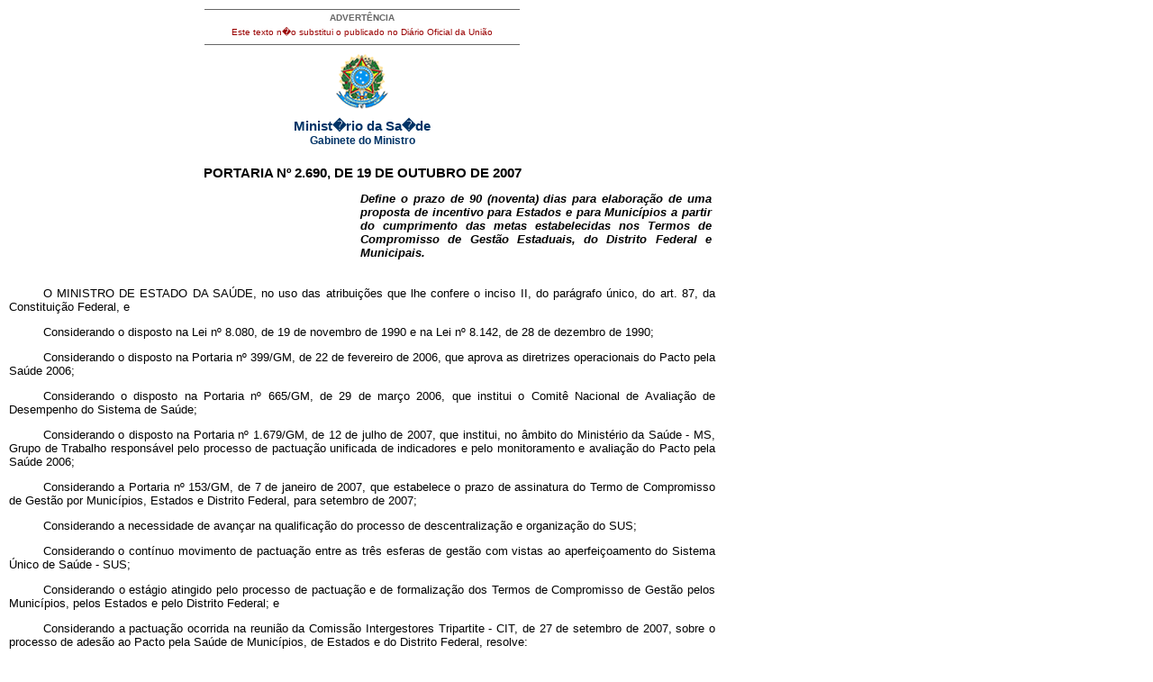

--- FILE ---
content_type: text/html; charset=UTF-8
request_url: https://bvsms.saude.gov.br/bvs/saudelegis/gm/2007/prt2690_19_10_2007.html
body_size: 5947
content:
<!DOCTYPE html PUBLIC "-//W3C//DTD XHTML 1.0 Transitional//EN" "http://www.w3.org/TR/xhtml1/DTD/xhtml1-transitional.dtd">
<html xmlns="http://www.w3.org/1999/xhtml">
<head>
<meta http-equiv="Content-Type" content="text/html; charset=iso-8859-1" />
<title>Minist�rio da Sa�de</title>
<style type="text/css">
</style>
<link href="../../bras.css" rel="stylesheet" type="text/css" />
<link href="../../bras_print.css" rel="stylesheet" type="text/css" media="print" />
</head>

<body>
<div id="corpo">
	<div id="advert">ADVERT&Ecirc;NCIA
          <p>Este texto n�o substitui o publicado no Di&aacute;rio Oficial da 
               Uni&atilde;o</p>
	</div>
	<div id="logo"><img src="../../imagens/brasao.gif" /></div>
	 <div class="legenda">Minist�rio da Sa�de<br />
    <span class="legendab">Gabinete do Ministro</span></div>
  <h1></p>PORTARIA N&ordm; 2.690, DE 19 DE OUTUBRO DE 2007</h1>
  <p class="ementa">Define o prazo de 90 (noventa) dias para elabora&ccedil;&atilde;o 
    de uma proposta de incentivo para Estados e para Munic&iacute;pios a partir 
    do cumprimento das metas estabelecidas nos Termos de Compromisso de Gest&atilde;o 
    Estaduais, do Distrito Federal e Municipais.</p>
  <p>O MINISTRO DE ESTADO DA SA&Uacute;DE, no uso das atribui&ccedil;&otilde;es 
    que lhe confere o inciso II, do par&aacute;grafo &uacute;nico, do art. 87, 
    da Constitui&ccedil;&atilde;o Federal, e</p>
  <p>Considerando o disposto na Lei n&ordm; 8.080, de 19 de novembro de 1990 e 
    na Lei n&ordm; 8.142, de 28 de dezembro de 1990;</p>
  <p>Considerando o disposto na Portaria n&ordm; 399/GM, de 22 de fevereiro de 
    2006, que aprova as diretrizes operacionais do Pacto pela Sa&uacute;de 2006;</p>
  <p>Considerando o disposto na Portaria n&ordm; 665/GM, de 29 de mar&ccedil;o 
    2006, que institui o Comit&ecirc; Nacional de Avalia&ccedil;&atilde;o de Desempenho 
    do Sistema de Sa&uacute;de;</p>
  <p>Considerando o disposto na Portaria n&ordm; 1.679/GM, de 12 de julho de 2007, 
    que institui, no &acirc;mbito do Minist&eacute;rio da Sa&uacute;de - MS, Grupo 
    de Trabalho respons&aacute;vel pelo processo de pactua&ccedil;&atilde;o unificada 
    de indicadores e pelo monitoramento e avalia&ccedil;&atilde;o do Pacto pela 
    Sa&uacute;de 2006;</p>
  <p>Considerando a Portaria n&ordm; 153/GM, de 7 de janeiro de 2007, que estabelece 
    o prazo de assinatura do Termo de Compromisso de Gest&atilde;o por Munic&iacute;pios, 
    Estados e Distrito Federal, para setembro de 2007;</p>
  <p>Considerando a necessidade de avan&ccedil;ar na qualifica&ccedil;&atilde;o 
    do processo de descentraliza&ccedil;&atilde;o e organiza&ccedil;&atilde;o 
    do SUS;</p>
  <p>Considerando o cont&iacute;nuo movimento de pactua&ccedil;&atilde;o entre 
    as tr&ecirc;s esferas de gest&atilde;o com vistas ao aperfei&ccedil;oamento 
    do Sistema &Uacute;nico de Sa&uacute;de - SUS;</p>
  <p>Considerando o est&aacute;gio atingido pelo processo de pactua&ccedil;&atilde;o 
    e de formaliza&ccedil;&atilde;o dos Termos de Compromisso de Gest&atilde;o 
    pelos Munic&iacute;pios, pelos Estados e pelo Distrito Federal; e</p>
  <p>Considerando a pactua&ccedil;&atilde;o ocorrida na reuni&atilde;o da Comiss&atilde;o 
    Intergestores Tripartite - CIT, de 27 de setembro de 2007, sobre o processo 
    de ades&atilde;o ao Pacto pela Sa&uacute;de de Munic&iacute;pios, de Estados 
    e do Distrito Federal, resolve:</p>
  <p>Art. 1&ordm; Estabelecer o prazo de 90 (noventa) dias para a C&acirc;mara 
    T&eacute;cnica da CIT apresentar ao plen&aacute;rio da CIT uma avalia&ccedil;&atilde;o 
    do processo de ades&atilde;o de Munic&iacute;pios, dos Estados e do Distrito 
    Federal ao Pacto pela Sa&uacute;de e definir estrat&eacute;gia de indu&ccedil;&atilde;o 
    para ades&atilde;o dos entes federados aos pactos do SUS.</p>
  <p class="alineas">&sect; 1&ordm; Durante o per&iacute;odo estabelecido no caput 
    deste artigo continua aberto o processo de ades&atilde;o de Munic&iacute;pios, 
    de Estados e do Distrito Federal ao Pacto, conforme estabelece a <a href="http://bvsms.saude.gov.br/bvs/saudelegis/gm/2006/prt0699_30_03_2006_comp.html" target="_blank">Portaria 
    n&ordm; 699/GM, de 30 de mar&ccedil;o de 2006,</a> que regulamenta as diretrizes 
    operacionais dos Pactos pela Vida e de Gest&atilde;o.</p>
  <p class="alineas">&sect; 2&ordm; A avalia&ccedil;&atilde;o a que se refere 
    o caput deste artigo dever&aacute; apontar estrat&eacute;gias a serem implementadas 
    em parceria e articula&ccedil;&atilde;o das tr&ecirc;s esferas, com vistas 
    &agrave; supera&ccedil;&atilde;o dos problemas identificados para a ades&atilde;o 
    ao Pacto pela Sa&uacute;de.</p>
  <p class="alineas">&sect; 3&ordm; A estrat&eacute;gia de indu&ccedil;&atilde;o 
    de que trata o caput dever&aacute; contemplar incentivos para os Munic&iacute;pios, 
    os Estados e o Distrito Federal que alcancem as metas previstas em seus Termos 
    de Compromisso de Gest&atilde;o.</p>
  <p>Art. 2&ordm; Esta Portaria entra em vigor na data da sua publica&ccedil;&atilde;o.</p>
  <p>Art. 3&ordm; Revogar a <a href="http://bvsms.saude.gov.br/bvs/saudelegis/gm/2007/prt0153_17_01_2007_comp.html" target="_blank">Portaria n&ordm; 153/GM, de 17 de janeiro de 2007</a>, 
    e o <a href="http://bvsms.saude.gov.br/bvs/saudelegis/gm/2006/prt0699_30_03_2006_comp.html" target="_blank">inciso III, do art. 13, da Portaria n&ordm; 699/GM, de 30 de mar&ccedil;o 
    de 2006,</a> que estabelecem prazos para assinatura dos Termos de Compromisso 
    de Gest&atilde;o.</p>
  <h2>JOS&Eacute; GOMES TEMPOR&Atilde;O </h2>
  <div id="advert2"><a href="http://www.saude.gov.br/saudelegis" target="_blank" title="ir para p�gina do Sa�de Legis">Sa�de 
          Legis - Sistema de Legisla��o da Sa�de</a> </div>
</div> 
</body>
</html>
